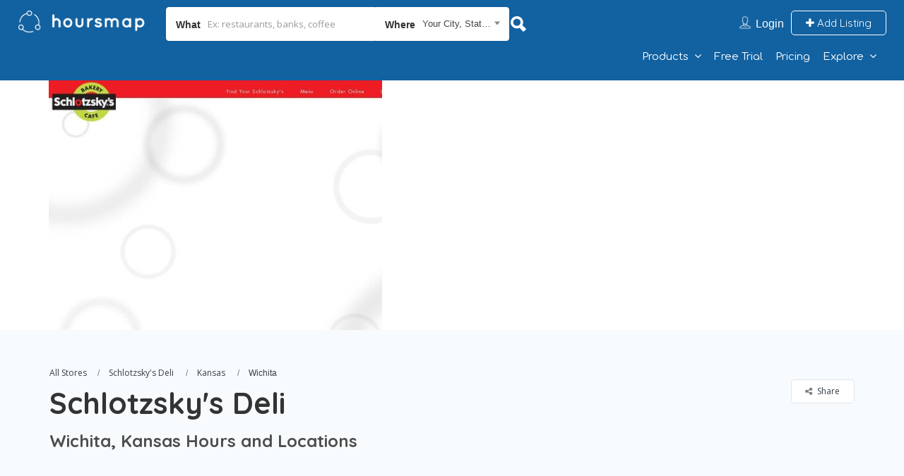

--- FILE ---
content_type: text/html; charset=utf-8
request_url: https://www.google.com/recaptcha/api2/aframe
body_size: 266
content:
<!DOCTYPE HTML><html><head><meta http-equiv="content-type" content="text/html; charset=UTF-8"></head><body><script nonce="gEj2Yamm19TJe4jf3LnwQg">/** Anti-fraud and anti-abuse applications only. See google.com/recaptcha */ try{var clients={'sodar':'https://pagead2.googlesyndication.com/pagead/sodar?'};window.addEventListener("message",function(a){try{if(a.source===window.parent){var b=JSON.parse(a.data);var c=clients[b['id']];if(c){var d=document.createElement('img');d.src=c+b['params']+'&rc='+(localStorage.getItem("rc::a")?sessionStorage.getItem("rc::b"):"");window.document.body.appendChild(d);sessionStorage.setItem("rc::e",parseInt(sessionStorage.getItem("rc::e")||0)+1);localStorage.setItem("rc::h",'1769001515053');}}}catch(b){}});window.parent.postMessage("_grecaptcha_ready", "*");}catch(b){}</script></body></html>